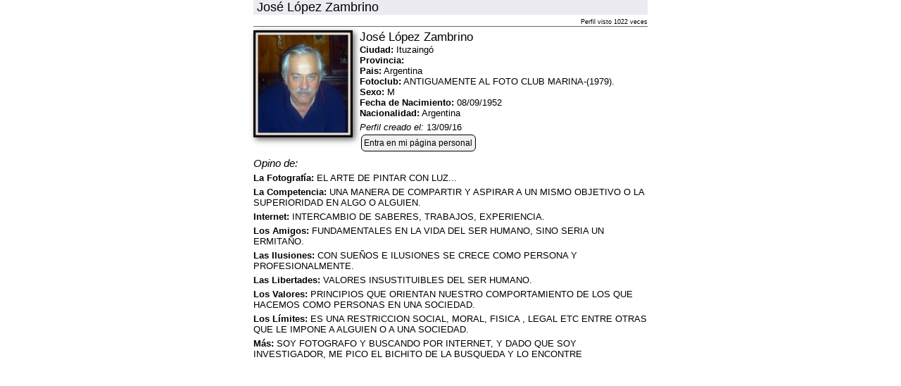

--- FILE ---
content_type: text/html; charset=windows-1252
request_url: https://www.fotorevista.com.ar/Perfil/index.php?id=15269
body_size: 1478
content:
<!doctype html>
<html xmlns="http://www.w3.org/1999/xhtml">
<head>
<META http-equiv="Content-Type" content="text/html; charset=windows-1252">
<title>Perfiles</title>
<link href="../00fr/estilos/FR1200.css" rel="stylesheet" type="text/css" />
<link rel="stylesheet" media="(max-width:800px)" href="../00fr/estilos/movil.css">
<link rel="stylesheet" media="(max-width:600px)" href="../00fr/estilos/movil600.css">
<link rel="stylesheet" media="(max-width:480px)" href="../00fr/estilos/movil400.css">
<meta name="viewport" content="width=device-width, initial-scale=1">
<!-- Global site tag (gtag.js) - Google Analytics -->
<script async src="https://www.googletagmanager.com/gtag/js?id=G-H00RS0KRWH"></script>
<script>
  window.dataLayer = window.dataLayer || [];
  function gtag(){dataLayer.push(arguments);}
  gtag('js', new Date());

  gtag('config', 'G-H00RS0KRWH');
</script>


<script>
  (function(i,s,o,g,r,a,m){i['GoogleAnalyticsObject']=r;i[r]=i[r]||function(){
  (i[r].q=i[r].q||[]).push(arguments)},i[r].l=1*new Date();a=s.createElement(o),
  m=s.getElementsByTagName(o)[0];a.async=1;a.src=g;m.parentNode.insertBefore(a,m)
  })(window,document,'script','//www.google-analytics.com/analytics.js','ga');

  ga('create', 'UA-2577864-1', 'auto');
  ga('send', 'pageview');

</script>

<script async src="//pagead2.googlesyndication.com/pagead/js/adsbygoogle.js"></script>
<script>
  (adsbygoogle = window.adsbygoogle || []).push({
    google_ad_client: "ca-pub-3136217333875155",
    enable_page_level_ads: true
  });
</script></head>

<body style="width:560px">
<h2>José López Zambrino&nbsp;</h2><span class="cfd" style="font-size:9px">Perfil visto 1022 veces</span><span class="linea00">&nbsp;</span><span class="e05">&nbsp;</span><div class="cf" style="margin-right:10px"><img src="Fotos/15269.jpg" class="sombra" alt="José López Zambrino"/></div><div class="cf" style="margin-right:5px"><h3><span class="cf" style="margin:0 2px 0 -2px"></span>José López Zambrino</h3><strong>Ciudad:</strong> Ituzaingó<br /><strong>Provincia:</strong> <br /><strong>Pais:</strong> Argentina<br /><strong>Fotoclub:</strong> ANTIGUAMENTE AL FOTO CLUB MARINA-(1979).<br /><strong>Sexo:</strong> M<br /><strong>Fecha de Nacimiento:</strong> 08/09/1952<br /><strong>Nacionalidad:</strong> Argentina<br /><span class="e05">&nbsp;</span><em>Perfil creado el:</em> 13/09/16<span class="e01">&nbsp;</span><span class="boton"><a href="https://www.fotorevista.com.ar/SFotos/Autores.php?id=15269" target="_top" title="Ver las fotos de José López Zambrino" >Entra en mi página personal</a></span><span class="e01">&nbsp;</span></div><span class="e05">&nbsp;</span><h4><em>Opino de:</em></h4><span class="e05">&nbsp;</span><strong>La Fotograf&iacute;a:</strong> EL ARTE DE PINTAR CON LUZ...<span class="e05">&nbsp;</span><strong>La Competencia:</strong> UNA MANERA DE COMPARTIR Y ASPIRAR A UN MISMO OBJETIVO O LA SUPERIORIDAD EN ALGO O ALGUIEN.<span class="e05">&nbsp;</span><strong>Internet:</strong> INTERCAMBIO DE SABERES, TRABAJOS, EXPERIENCIA.<span class="e05">&nbsp;</span><strong>Los Amigos:</strong> FUNDAMENTALES EN LA VIDA DEL SER HUMANO, SINO SERIA UN ERMITAÑO.<span class="e05">&nbsp;</span><strong>Las Ilusiones:</strong> CON SUEÑOS E ILUSIONES SE CRECE COMO PERSONA Y PROFESIONALMENTE.<span class="e05">&nbsp;</span><strong>Las Libertades:</strong> VALORES INSUSTITUIBLES DEL SER HUMANO.<span class="e05">&nbsp;</span><strong>Los Valores:</strong> PRINCIPIOS QUE ORIENTAN NUESTRO COMPORTAMIENTO DE LOS QUE HACEMOS COMO PERSONAS EN UNA SOCIEDAD.<span class="e05">&nbsp;</span><strong>Los Límites:</strong> ES UNA RESTRICCION SOCIAL, MORAL, FISICA , LEGAL ETC ENTRE OTRAS QUE LE IMPONE A ALGUIEN O A UNA SOCIEDAD.<span class="e05">&nbsp;</span><strong>M&aacute;s:</strong> SOY FOTOGRAFO Y BUSCANDO POR INTERNET, Y DADO QUE SOY INVESTIGADOR, ME PICO EL BICHITO DE LA BUSQUEDA Y LO ENCONTRE<span class="e05">&nbsp;</span></body>
</html>

--- FILE ---
content_type: text/html; charset=utf-8
request_url: https://www.google.com/recaptcha/api2/aframe
body_size: 266
content:
<!DOCTYPE HTML><html><head><meta http-equiv="content-type" content="text/html; charset=UTF-8"></head><body><script nonce="156DU90n9r94qQsOn6E6kQ">/** Anti-fraud and anti-abuse applications only. See google.com/recaptcha */ try{var clients={'sodar':'https://pagead2.googlesyndication.com/pagead/sodar?'};window.addEventListener("message",function(a){try{if(a.source===window.parent){var b=JSON.parse(a.data);var c=clients[b['id']];if(c){var d=document.createElement('img');d.src=c+b['params']+'&rc='+(localStorage.getItem("rc::a")?sessionStorage.getItem("rc::b"):"");window.document.body.appendChild(d);sessionStorage.setItem("rc::e",parseInt(sessionStorage.getItem("rc::e")||0)+1);localStorage.setItem("rc::h",'1769403407609');}}}catch(b){}});window.parent.postMessage("_grecaptcha_ready", "*");}catch(b){}</script></body></html>